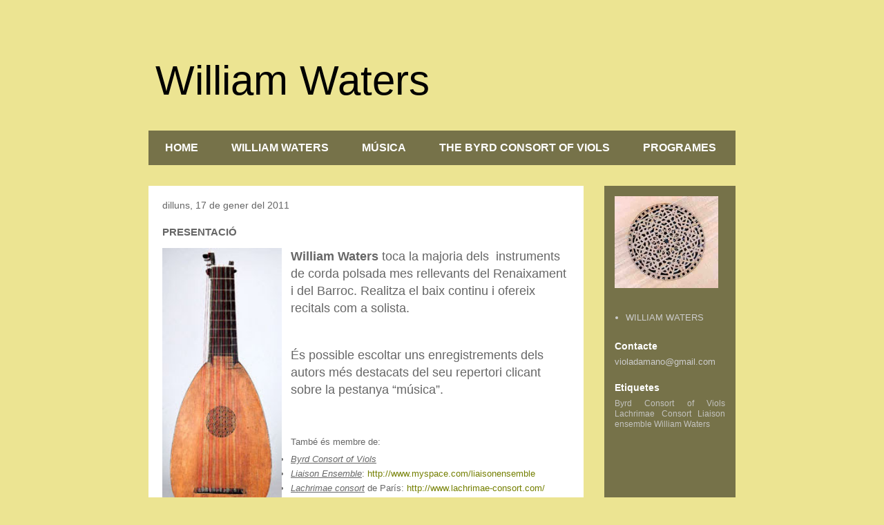

--- FILE ---
content_type: text/html; charset=UTF-8
request_url: https://williamwaters.blogspot.com/2011/01/william-waters-es-membre-del-byrd.html
body_size: 8233
content:
<!DOCTYPE html>
<html class='v2' dir='ltr' xmlns='http://www.w3.org/1999/xhtml' xmlns:b='http://www.google.com/2005/gml/b' xmlns:data='http://www.google.com/2005/gml/data' xmlns:expr='http://www.google.com/2005/gml/expr'>
<head>
<link href='https://www.blogger.com/static/v1/widgets/335934321-css_bundle_v2.css' rel='stylesheet' type='text/css'/>
<style type='text/css'>#navbar-iframe{height: 0px;visibility: hidden;display: none;}</style>
<meta content='IE=EmulateIE7' http-equiv='X-UA-Compatible'/>
<meta content='width=1100' name='viewport'/>
<meta content='text/html; charset=UTF-8' http-equiv='Content-Type'/>
<meta content='blogger' name='generator'/>
<link href='https://williamwaters.blogspot.com/favicon.ico' rel='icon' type='image/x-icon'/>
<link href='http://williamwaters.blogspot.com/2011/01/william-waters-es-membre-del-byrd.html' rel='canonical'/>
<link rel="alternate" type="application/atom+xml" title="William Waters - Atom" href="https://williamwaters.blogspot.com/feeds/posts/default" />
<link rel="alternate" type="application/rss+xml" title="William Waters - RSS" href="https://williamwaters.blogspot.com/feeds/posts/default?alt=rss" />
<link rel="service.post" type="application/atom+xml" title="William Waters - Atom" href="https://www.blogger.com/feeds/4687852939774005801/posts/default" />

<link rel="alternate" type="application/atom+xml" title="William Waters - Atom" href="https://williamwaters.blogspot.com/feeds/1228342576797671361/comments/default" />
<!--Can't find substitution for tag [blog.ieCssRetrofitLinks]-->
<link href='https://blogger.googleusercontent.com/img/b/R29vZ2xl/AVvXsEh9rhDwi2Uq3oc_wqzlRQ8s3YVi-058AXWIgKDeKzo7waUwIrwPSNIR5MUO1VY5i1ZM9HQNjk2CpRmvgYZGOaiN3cdCLOnGoJG52uNmuJ1C8BuR6x9XbaieTVBdQHlgZ6aLYNQkRuM55A/s400/lute_padua_1600.jpg' rel='image_src'/>
<meta content='http://williamwaters.blogspot.com/2011/01/william-waters-es-membre-del-byrd.html' property='og:url'/>
<meta content='PRESENTACIÓ' property='og:title'/>
<meta content='William Waters  toca la majoria dels  instruments de corda polsada mes rellevants del Renaixament i del Barroc. Realitza el baix continu i o...' property='og:description'/>
<meta content='https://blogger.googleusercontent.com/img/b/R29vZ2xl/AVvXsEh9rhDwi2Uq3oc_wqzlRQ8s3YVi-058AXWIgKDeKzo7waUwIrwPSNIR5MUO1VY5i1ZM9HQNjk2CpRmvgYZGOaiN3cdCLOnGoJG52uNmuJ1C8BuR6x9XbaieTVBdQHlgZ6aLYNQkRuM55A/w1200-h630-p-k-no-nu/lute_padua_1600.jpg' property='og:image'/>
<title>William Waters: PRESENTACIÓ</title>
<style id='page-skin-1' type='text/css'><!--
/*
-----------------------------------------------
Blogger Template Style
Name:     Travel
Designer: Sookhee Lee
URL:      www.plyfly.net
----------------------------------------------- */
/* Content
----------------------------------------------- */
body {
font: normal normal 13px 'Trebuchet MS',Trebuchet,sans-serif;
color: #666666;
background: #ece492 none no-repeat scroll center center;
}
html body .region-inner {
min-width: 0;
max-width: 100%;
width: auto;
}
a:link {
text-decoration:none;
color: #747f00;
}
a:visited {
text-decoration:none;
color: #a8b809;
}
a:hover {
text-decoration:underline;
color: #e8ff00;
}
.content-outer .content-cap-top {
height: 0;
background: transparent none repeat-x scroll top center;
}
.content-outer {
margin: 0 auto;
padding-top: 0;
}
.content-inner {
background: transparent none repeat-x scroll top center;
background-position: left -0;
background-color: transparent;
padding: 30px;
}
.main-inner .date-outer {
margin-bottom: 2em;
}
/* Header
----------------------------------------------- */
.header-inner .Header .titlewrapper,
.header-inner .Header .descriptionwrapper {
padding-left: 10px;
padding-right: 10px;
}
.Header h1 {
font: normal normal 60px 'Trebuchet MS',Trebuchet,sans-serif;
color: #000000;
}
.Header h1 a {
color: #000000;
}
.Header .description {
color: #666666;
font-size: 130%;
}
/* Tabs
----------------------------------------------- */
.tabs-inner {
margin: 1em 0 0;
padding: 0;
}
.tabs-inner .section {
margin: 0;
}
.tabs-inner .widget ul {
padding: 0;
background: transparent url(//www.blogblog.com/1kt/travel/bg_black_50.png) repeat scroll top center;
}
.tabs-inner .widget li {
border: none;
}
.tabs-inner .widget li a {
display: inline-block;
padding: 1em 1.5em;
color: #ffffff;
font: normal bold 16px 'Trebuchet MS',Trebuchet,sans-serif;
}
.tabs-inner .widget li.selected a,
.tabs-inner .widget li a:hover {
position: relative;
z-index: 1;
background: transparent url(//www.blogblog.com/1kt/travel/bg_black_50.png) repeat scroll top center;
color: #ffffff;
}
/* Headings
----------------------------------------------- */
h2 {
font: normal bold 14px 'Trebuchet MS',Trebuchet,sans-serif;
color: #ffffff;
}
.main-inner h2.date-header {
font: normal normal 14px 'Trebuchet MS',Trebuchet,sans-serif;
color: #666666;
}
.footer-inner .widget h2,
.sidebar .widget h2 {
padding-bottom: .5em;
}
/* Main
----------------------------------------------- */
.main-inner {
padding: 30px 0;
}
.main-inner .column-center-inner {
padding: 20px 0;
}
.main-inner .column-center-inner .section {
margin: 0 20px;
}
.main-inner .column-right-inner {
margin-left: 30px;
}
.main-inner .fauxcolumn-right-outer .fauxcolumn-inner {
margin-left: 30px;
background: transparent url(//www.blogblog.com/1kt/travel/bg_black_50.png) repeat scroll top left;
}
.main-inner .column-left-inner {
margin-right: 30px;
}
.main-inner .fauxcolumn-left-outer .fauxcolumn-inner {
margin-right: 30px;
background: transparent url(//www.blogblog.com/1kt/travel/bg_black_50.png) repeat scroll top left;
}
.main-inner .column-left-inner,
.main-inner .column-right-inner {
padding: 15px 0;
}
/* Posts
----------------------------------------------- */
h3.post-title {
margin-top: 20px;
}
h3.post-title a {
font: normal bold 20px 'Trebuchet MS',Trebuchet,sans-serif;
color: #000000;
}
h3.post-title a:hover {
text-decoration: underline;
}
.main-inner .column-center-outer {
background: #ffffff none repeat scroll top left;
_background-image: none;
}
.post-body {
line-height: 1.4;
position: relative;
}
.post-header {
margin: 0 0 1em;
line-height: 1.6;
}
.post-footer {
margin: .5em 0;
line-height: 1.6;
}
#blog-pager {
font-size: 140%;
}
#comments {
background: #cccccc none repeat scroll top center;
padding: 15px;
}
#comments .comment-author {
padding-top: 1.5em;
}
#comments h4,
#comments .comment-author a,
#comments .comment-timestamp a {
color: #000000;
}
#comments .comment-author:first-child {
padding-top: 0;
border-top: none;
}
.avatar-image-container {
margin: .2em 0 0;
}
/* Comments
----------------------------------------------- */
#comments a {
color: #000000;
}
.comments .comments-content .icon.blog-author {
background-repeat: no-repeat;
background-image: url([data-uri]);
}
.comments .comments-content .loadmore a {
border-top: 1px solid #000000;
border-bottom: 1px solid #000000;
}
.comments .comment-thread.inline-thread {
background: #ffffff;
}
.comments .continue {
border-top: 2px solid #000000;
}
/* Widgets
----------------------------------------------- */
.sidebar .widget {
border-bottom: 2px solid transparent;
padding-bottom: 10px;
margin: 10px 0;
}
.sidebar .widget:first-child {
margin-top: 0;
}
.sidebar .widget:last-child {
border-bottom: none;
margin-bottom: 0;
padding-bottom: 0;
}
.footer-inner .widget,
.sidebar .widget {
font: normal normal 13px 'Trebuchet MS',Trebuchet,sans-serif;
color: #cccccc;
}
.sidebar .widget a:link {
color: #cccccc;
text-decoration: none;
}
.sidebar .widget a:visited {
color: #cccccc;
}
.sidebar .widget a:hover {
color: #cccccc;
text-decoration: underline;
}
.footer-inner .widget a:link {
color: #747f00;
text-decoration: none;
}
.footer-inner .widget a:visited {
color: #a8b809;
}
.footer-inner .widget a:hover {
color: #747f00;
text-decoration: underline;
}
.widget .zippy {
color: #ffffff;
}
.footer-inner {
background: transparent url(//www.blogblog.com/1kt/travel/bg_black_50.png) repeat scroll top center;
}
/* Mobile
----------------------------------------------- */
body.mobile  {
background-size: 100% auto;
}
body.mobile .AdSense {
margin: 0 -10px;
}
.mobile .body-fauxcolumn-outer {
background: transparent none repeat scroll top left;
}
.mobile .footer-inner .widget a:link {
color: #cccccc;
text-decoration: none;
}
.mobile .footer-inner .widget a:visited {
color: #cccccc;
}
.mobile-post-outer a {
color: #000000;
}
.mobile-link-button {
background-color: #747f00;
}
.mobile-link-button a:link, .mobile-link-button a:visited {
color: #ffffff;
}
.mobile-index-contents {
color: #666666;
}
.mobile .tabs-inner .PageList .widget-content {
background: transparent url(//www.blogblog.com/1kt/travel/bg_black_50.png) repeat scroll top center;
color: #ffffff;
}
.mobile .tabs-inner .PageList .widget-content .pagelist-arrow {
border-left: 1px solid #ffffff;
}

--></style>
<style id='template-skin-1' type='text/css'><!--
body {
min-width: 910px;
}
.content-outer, .content-fauxcolumn-outer, .region-inner {
min-width: 910px;
max-width: 910px;
_width: 910px;
}
.main-inner .columns {
padding-left: 0px;
padding-right: 220px;
}
.main-inner .fauxcolumn-center-outer {
left: 0px;
right: 220px;
/* IE6 does not respect left and right together */
_width: expression(this.parentNode.offsetWidth -
parseInt("0px") -
parseInt("220px") + 'px');
}
.main-inner .fauxcolumn-left-outer {
width: 0px;
}
.main-inner .fauxcolumn-right-outer {
width: 220px;
}
.main-inner .column-left-outer {
width: 0px;
right: 100%;
margin-left: -0px;
}
.main-inner .column-right-outer {
width: 220px;
margin-right: -220px;
}
#layout {
min-width: 0;
}
#layout .content-outer {
min-width: 0;
width: 800px;
}
#layout .region-inner {
min-width: 0;
width: auto;
}
--></style>
<link href='https://www.blogger.com/dyn-css/authorization.css?targetBlogID=4687852939774005801&amp;zx=10ebb471-7e77-4ece-a748-dd9f3026aa0a' media='none' onload='if(media!=&#39;all&#39;)media=&#39;all&#39;' rel='stylesheet'/><noscript><link href='https://www.blogger.com/dyn-css/authorization.css?targetBlogID=4687852939774005801&amp;zx=10ebb471-7e77-4ece-a748-dd9f3026aa0a' rel='stylesheet'/></noscript>
<meta name='google-adsense-platform-account' content='ca-host-pub-1556223355139109'/>
<meta name='google-adsense-platform-domain' content='blogspot.com'/>

</head>
<body class='loading variant-beach'>
<div class='navbar section' id='navbar'><div class='widget Navbar' data-version='1' id='Navbar1'><script type="text/javascript">
    function setAttributeOnload(object, attribute, val) {
      if(window.addEventListener) {
        window.addEventListener('load',
          function(){ object[attribute] = val; }, false);
      } else {
        window.attachEvent('onload', function(){ object[attribute] = val; });
      }
    }
  </script>
<div id="navbar-iframe-container"></div>
<script type="text/javascript" src="https://apis.google.com/js/platform.js"></script>
<script type="text/javascript">
      gapi.load("gapi.iframes:gapi.iframes.style.bubble", function() {
        if (gapi.iframes && gapi.iframes.getContext) {
          gapi.iframes.getContext().openChild({
              url: 'https://www.blogger.com/navbar/4687852939774005801?po\x3d1228342576797671361\x26origin\x3dhttps://williamwaters.blogspot.com',
              where: document.getElementById("navbar-iframe-container"),
              id: "navbar-iframe"
          });
        }
      });
    </script><script type="text/javascript">
(function() {
var script = document.createElement('script');
script.type = 'text/javascript';
script.src = '//pagead2.googlesyndication.com/pagead/js/google_top_exp.js';
var head = document.getElementsByTagName('head')[0];
if (head) {
head.appendChild(script);
}})();
</script>
</div></div>
<div class='body-fauxcolumns'>
<div class='fauxcolumn-outer body-fauxcolumn-outer'>
<div class='cap-top'>
<div class='cap-left'></div>
<div class='cap-right'></div>
</div>
<div class='fauxborder-left'>
<div class='fauxborder-right'></div>
<div class='fauxcolumn-inner'>
</div>
</div>
<div class='cap-bottom'>
<div class='cap-left'></div>
<div class='cap-right'></div>
</div>
</div>
</div>
<div class='content'>
<div class='content-fauxcolumns'>
<div class='fauxcolumn-outer content-fauxcolumn-outer'>
<div class='cap-top'>
<div class='cap-left'></div>
<div class='cap-right'></div>
</div>
<div class='fauxborder-left'>
<div class='fauxborder-right'></div>
<div class='fauxcolumn-inner'>
</div>
</div>
<div class='cap-bottom'>
<div class='cap-left'></div>
<div class='cap-right'></div>
</div>
</div>
</div>
<div class='content-outer'>
<div class='content-cap-top cap-top'>
<div class='cap-left'></div>
<div class='cap-right'></div>
</div>
<div class='fauxborder-left content-fauxborder-left'>
<div class='fauxborder-right content-fauxborder-right'></div>
<div class='content-inner'>
<header>
<div class='header-outer'>
<div class='header-cap-top cap-top'>
<div class='cap-left'></div>
<div class='cap-right'></div>
</div>
<div class='fauxborder-left header-fauxborder-left'>
<div class='fauxborder-right header-fauxborder-right'></div>
<div class='region-inner header-inner'>
<div class='header section' id='header'><div class='widget Header' data-version='1' id='Header1'>
<div id='header-inner'>
<div class='titlewrapper'>
<h1 class='title'>
<a href='https://williamwaters.blogspot.com/'>
William Waters
</a>
</h1>
</div>
<div class='descriptionwrapper'>
<p class='description'><span>
</span></p>
</div>
</div>
</div></div>
</div>
</div>
<div class='header-cap-bottom cap-bottom'>
<div class='cap-left'></div>
<div class='cap-right'></div>
</div>
</div>
</header>
<div class='tabs-outer'>
<div class='tabs-cap-top cap-top'>
<div class='cap-left'></div>
<div class='cap-right'></div>
</div>
<div class='fauxborder-left tabs-fauxborder-left'>
<div class='fauxborder-right tabs-fauxborder-right'></div>
<div class='region-inner tabs-inner'>
<div class='tabs section' id='crosscol'><div class='widget PageList' data-version='1' id='PageList1'>
<div class='widget-content'>
<ul>
<li>
<a href='https://williamwaters.blogspot.com/'>HOME</a>
</li>
<li>
<a href='https://williamwaters.blogspot.com/p/william-waters.html'>WILLIAM WATERS</a>
</li>
<li>
<a href='https://williamwaters.blogspot.com/p/musica.html'>MÚSICA</a>
</li>
<li>
<a href='https://williamwaters.blogspot.com/p/byrd-consort-of-viols.html'>THE BYRD CONSORT OF VIOLS</a>
</li>
<li>
<a href='https://williamwaters.blogspot.com/p/programes-2011.html'>PROGRAMES</a>
</li>
</ul>
<div class='clear'></div>
</div>
</div></div>
<div class='tabs no-items section' id='crosscol-overflow'></div>
</div>
</div>
<div class='tabs-cap-bottom cap-bottom'>
<div class='cap-left'></div>
<div class='cap-right'></div>
</div>
</div>
<div class='main-outer'>
<div class='main-cap-top cap-top'>
<div class='cap-left'></div>
<div class='cap-right'></div>
</div>
<div class='fauxborder-left main-fauxborder-left'>
<div class='fauxborder-right main-fauxborder-right'></div>
<div class='region-inner main-inner'>
<div class='columns fauxcolumns'>
<div class='fauxcolumn-outer fauxcolumn-center-outer'>
<div class='cap-top'>
<div class='cap-left'></div>
<div class='cap-right'></div>
</div>
<div class='fauxborder-left'>
<div class='fauxborder-right'></div>
<div class='fauxcolumn-inner'>
</div>
</div>
<div class='cap-bottom'>
<div class='cap-left'></div>
<div class='cap-right'></div>
</div>
</div>
<div class='fauxcolumn-outer fauxcolumn-left-outer'>
<div class='cap-top'>
<div class='cap-left'></div>
<div class='cap-right'></div>
</div>
<div class='fauxborder-left'>
<div class='fauxborder-right'></div>
<div class='fauxcolumn-inner'>
</div>
</div>
<div class='cap-bottom'>
<div class='cap-left'></div>
<div class='cap-right'></div>
</div>
</div>
<div class='fauxcolumn-outer fauxcolumn-right-outer'>
<div class='cap-top'>
<div class='cap-left'></div>
<div class='cap-right'></div>
</div>
<div class='fauxborder-left'>
<div class='fauxborder-right'></div>
<div class='fauxcolumn-inner'>
</div>
</div>
<div class='cap-bottom'>
<div class='cap-left'></div>
<div class='cap-right'></div>
</div>
</div>
<!-- corrects IE6 width calculation -->
<div class='columns-inner'>
<div class='column-center-outer'>
<div class='column-center-inner'>
<div class='main section' id='main'><div class='widget Blog' data-version='1' id='Blog1'>
<div class='blog-posts hfeed'>

          <div class="date-outer">
        
<h2 class='date-header'><span>dilluns, 17 de gener del 2011</span></h2>

          <div class="date-posts">
        
<div class='post-outer'>
<div class='post hentry'>
<a name='1228342576797671361'></a>
<h3 class='post-title entry-title'>
PRESENTACIÓ
</h3>
<div class='post-header'>
<div class='post-header-line-1'></div>
</div>
<div class='post-body entry-content'>
<div class="separator" style="clear: both; text-align: left;"><a href="https://blogger.googleusercontent.com/img/b/R29vZ2xl/AVvXsEh9rhDwi2Uq3oc_wqzlRQ8s3YVi-058AXWIgKDeKzo7waUwIrwPSNIR5MUO1VY5i1ZM9HQNjk2CpRmvgYZGOaiN3cdCLOnGoJG52uNmuJ1C8BuR6x9XbaieTVBdQHlgZ6aLYNQkRuM55A/s1600/lute_padua_1600.jpg" imageanchor="1" style="clear: left; cssfloat: left; float: left; margin-bottom: 1em; margin-right: 1em;"><img border="0" height="400" n4="true" src="https://blogger.googleusercontent.com/img/b/R29vZ2xl/AVvXsEh9rhDwi2Uq3oc_wqzlRQ8s3YVi-058AXWIgKDeKzo7waUwIrwPSNIR5MUO1VY5i1ZM9HQNjk2CpRmvgYZGOaiN3cdCLOnGoJG52uNmuJ1C8BuR6x9XbaieTVBdQHlgZ6aLYNQkRuM55A/s400/lute_padua_1600.jpg" width="173" /></a></div><span style="font-family: Arial, Helvetica, sans-serif;"><span style="font-size: large;"><strong>William Waters</strong> toca la majoria dels&nbsp; instruments de corda polsada mes rellevants del Renaixament i del Barroc. Realitza el baix continu i ofereix recitals com a solista. </span></span><br />
<span style="font-size: large;"><br />
</span><br />
<span style="font-family: Arial, Helvetica, sans-serif; font-size: large;">És possible escoltar uns enregistrements dels autors més destacats&nbsp;del seu repertori clicant sobre la pestanya &#8220;música&#8221;.</span><br />
<br />
<br />
<br />
<span style="font-family: Arial, Helvetica, sans-serif;">També&nbsp;és </span><span style="font-family: Arial, Helvetica, sans-serif;">membre de:</span><br />
<ul><li><span style="font-family: Arial, Helvetica, sans-serif;"><em><u>Byrd Consort of Viols</u></em></span></li>
<li><span style="font-family: Arial, Helvetica, sans-serif;"><u><em>Liaison Ensemble</em></u>: </span><a href="http://www.myspace.com/liaisonensemble"><span style="font-family: Arial, Helvetica, sans-serif;">http://www.myspace.com/liaisonensemble</span></a><span style="font-family: Arial, Helvetica, sans-serif;"> </span></li>
<li><span style="font-family: Arial, Helvetica, sans-serif;"><em><u>Lachrimae consort</u></em> de París: </span><a href="http://www.lachrimae-consort.com/"><span style="font-family: Arial, Helvetica, sans-serif;">http://www.lachrimae-consort.com/</span></a><span style="font-family: Arial, Helvetica, sans-serif;"> </span></li>
</ul>
<div style='clear: both;'></div>
</div>
<div class='post-footer'>
<div class='post-footer-line post-footer-line-1'><span class='post-author vcard'>
<span class='fn'>William Waters</span>
</span>
<span class='post-timestamp'>
a
<a class='timestamp-link' href='https://williamwaters.blogspot.com/2011/01/william-waters-es-membre-del-byrd.html' rel='bookmark' title='permanent link'><abbr class='published' title='2011-01-17T06:57:00-08:00'>6:57</abbr></a>
</span>
<span class='post-icons'>
<span class='item-control blog-admin pid-194069778'>
<a href='https://www.blogger.com/post-edit.g?blogID=4687852939774005801&postID=1228342576797671361&from=pencil' title='Modificar el missatge'>
<img alt='' class='icon-action' height='18' src='https://resources.blogblog.com/img/icon18_edit_allbkg.gif' width='18'/>
</a>
</span>
</span>
<div class='post-share-buttons'>
<a class='goog-inline-block share-button sb-email' href='https://www.blogger.com/share-post.g?blogID=4687852939774005801&postID=1228342576797671361&target=email' target='_blank' title='Envia per correu electrònic'><span class='share-button-link-text'>Envia per correu electrònic</span></a><a class='goog-inline-block share-button sb-blog' href='https://www.blogger.com/share-post.g?blogID=4687852939774005801&postID=1228342576797671361&target=blog' onclick='window.open(this.href, "_blank", "height=270,width=475"); return false;' target='_blank' title='BlogThis!'><span class='share-button-link-text'>BlogThis!</span></a><a class='goog-inline-block share-button sb-twitter' href='https://www.blogger.com/share-post.g?blogID=4687852939774005801&postID=1228342576797671361&target=twitter' target='_blank' title='Comparteix a X'><span class='share-button-link-text'>Comparteix a X</span></a><a class='goog-inline-block share-button sb-facebook' href='https://www.blogger.com/share-post.g?blogID=4687852939774005801&postID=1228342576797671361&target=facebook' onclick='window.open(this.href, "_blank", "height=430,width=640"); return false;' target='_blank' title='Comparteix a Facebook'><span class='share-button-link-text'>Comparteix a Facebook</span></a><a class='goog-inline-block share-button sb-pinterest' href='https://www.blogger.com/share-post.g?blogID=4687852939774005801&postID=1228342576797671361&target=pinterest' target='_blank' title='Comparteix a Pinterest'><span class='share-button-link-text'>Comparteix a Pinterest</span></a>
</div>
</div>
<div class='post-footer-line post-footer-line-2'><span class='post-labels'>
Etiquetes de comentaris:
<a href='https://williamwaters.blogspot.com/search/label/Byrd%20Consort%20of%20Viols' rel='tag'>Byrd Consort of Viols</a>,
<a href='https://williamwaters.blogspot.com/search/label/Lachrimae%20Consort' rel='tag'>Lachrimae Consort</a>,
<a href='https://williamwaters.blogspot.com/search/label/Liaison%20ensemble' rel='tag'>Liaison ensemble</a>,
<a href='https://williamwaters.blogspot.com/search/label/William%20Waters' rel='tag'>William Waters</a>
</span>
</div>
<div class='post-footer-line post-footer-line-3'><span class='post-location'>
</span>
</div>
</div>
</div>
<div class='comments' id='comments'>
<a name='comments'></a>
</div>
</div>

        </div></div>
      
</div>
<div class='clear'></div>
<div class='post-feeds'>
</div>
</div></div>
</div>
</div>
<div class='column-left-outer'>
<div class='column-left-inner'>
<aside>
</aside>
</div>
</div>
<div class='column-right-outer'>
<div class='column-right-inner'>
<aside>
<div class='sidebar section' id='sidebar-right-1'><div class='widget Image' data-version='1' id='Image1'>
<div class='widget-content'>
<img alt='' height='133' id='Image1_img' src='https://blogger.googleusercontent.com/img/b/R29vZ2xl/AVvXsEjduhR6g0PpOTTpkrRbT5CuzK2jDfb8pr3xLic6c8SvcRVqJxeJoTKWIqQ-3Jdzhmyc-wMftDzkXs_xBrDpQpBzpOdvmZicgemoVIjNCWTTam1z4B0HrkfCKgDQGWOTgu3MiBge2ycZzg/s250/fons+blog.jpg' width='150'/>
<br/>
</div>
<div class='clear'></div>
</div><div class='widget TextList' data-version='1' id='TextList1'>
<h2>
</h2>
<div class='widget-content'>
<ul>
<li>WILLIAM WATERS</li>
</ul>
<div class='clear'></div>
</div>
</div><div class='widget HTML' data-version='1' id='HTML1'>
<h2 class='title'>Contacte</h2>
<div class='widget-content'>
<a href="mailto:violadamano@gmail.com?subject=contacto a través de violadamano@gmail.com"> violadamano@gmail.com </a>
</div>
<div class='clear'></div>
</div><div class='widget Label' data-version='1' id='Label1'>
<h2>Etiquetes</h2>
<div class='widget-content cloud-label-widget-content'>
<span class='label-size label-size-2'>
<a dir='ltr' href='https://williamwaters.blogspot.com/search/label/Byrd%20Consort%20of%20Viols'>Byrd Consort of Viols</a>
</span>
<span class='label-size label-size-2'>
<a dir='ltr' href='https://williamwaters.blogspot.com/search/label/Lachrimae%20Consort'>Lachrimae Consort</a>
</span>
<span class='label-size label-size-2'>
<a dir='ltr' href='https://williamwaters.blogspot.com/search/label/Liaison%20ensemble'>Liaison ensemble</a>
</span>
<span class='label-size label-size-2'>
<a dir='ltr' href='https://williamwaters.blogspot.com/search/label/William%20Waters'>William Waters</a>
</span>
<div class='clear'></div>
</div>
</div></div>
</aside>
</div>
</div>
</div>
<div style='clear: both'></div>
<!-- columns -->
</div>
<!-- main -->
</div>
</div>
<div class='main-cap-bottom cap-bottom'>
<div class='cap-left'></div>
<div class='cap-right'></div>
</div>
</div>
<footer>
<div class='footer-outer'>
<div class='footer-cap-top cap-top'>
<div class='cap-left'></div>
<div class='cap-right'></div>
</div>
<div class='fauxborder-left footer-fauxborder-left'>
<div class='fauxborder-right footer-fauxborder-right'></div>
<div class='region-inner footer-inner'>
<div class='foot section' id='footer-1'><div class='widget HTML' data-version='1' id='HTML2'>
<h2 class='title'>Google Website Translator Gadget</h2>
<div class='widget-content'>
<div id="google_translate_element"></div><script>
function googleTranslateElementInit() {
  new google.translate.TranslateElement({
    pageLanguage: 'ca'
  }, 'google_translate_element');
}
</script><script src="//translate.google.com/translate_a/element.js?cb=googleTranslateElementInit"></script>
</div>
<div class='clear'></div>
</div></div>
</div>
</div>
<div class='footer-cap-bottom cap-bottom'>
<div class='cap-left'></div>
<div class='cap-right'></div>
</div>
</div>
</footer>
<!-- content -->
</div>
</div>
<div class='content-cap-bottom cap-bottom'>
<div class='cap-left'></div>
<div class='cap-right'></div>
</div>
</div>
</div>
<script type='text/javascript'>
    window.setTimeout(function() {
        document.body.className = document.body.className.replace('loading', '');
      }, 10);
  </script>

<script type="text/javascript" src="https://www.blogger.com/static/v1/widgets/2028843038-widgets.js"></script>
<script type='text/javascript'>
window['__wavt'] = 'AOuZoY5vrh3pk6sr-CznGJt1bwMan-aYUw:1769020826473';_WidgetManager._Init('//www.blogger.com/rearrange?blogID\x3d4687852939774005801','//williamwaters.blogspot.com/2011/01/william-waters-es-membre-del-byrd.html','4687852939774005801');
_WidgetManager._SetDataContext([{'name': 'blog', 'data': {'blogId': '4687852939774005801', 'title': 'William Waters', 'url': 'https://williamwaters.blogspot.com/2011/01/william-waters-es-membre-del-byrd.html', 'canonicalUrl': 'http://williamwaters.blogspot.com/2011/01/william-waters-es-membre-del-byrd.html', 'homepageUrl': 'https://williamwaters.blogspot.com/', 'searchUrl': 'https://williamwaters.blogspot.com/search', 'canonicalHomepageUrl': 'http://williamwaters.blogspot.com/', 'blogspotFaviconUrl': 'https://williamwaters.blogspot.com/favicon.ico', 'bloggerUrl': 'https://www.blogger.com', 'hasCustomDomain': false, 'httpsEnabled': true, 'enabledCommentProfileImages': true, 'gPlusViewType': 'FILTERED_POSTMOD', 'adultContent': false, 'analyticsAccountNumber': '', 'encoding': 'UTF-8', 'locale': 'ca', 'localeUnderscoreDelimited': 'ca', 'languageDirection': 'ltr', 'isPrivate': false, 'isMobile': false, 'isMobileRequest': false, 'mobileClass': '', 'isPrivateBlog': false, 'isDynamicViewsAvailable': true, 'feedLinks': '\x3clink rel\x3d\x22alternate\x22 type\x3d\x22application/atom+xml\x22 title\x3d\x22William Waters - Atom\x22 href\x3d\x22https://williamwaters.blogspot.com/feeds/posts/default\x22 /\x3e\n\x3clink rel\x3d\x22alternate\x22 type\x3d\x22application/rss+xml\x22 title\x3d\x22William Waters - RSS\x22 href\x3d\x22https://williamwaters.blogspot.com/feeds/posts/default?alt\x3drss\x22 /\x3e\n\x3clink rel\x3d\x22service.post\x22 type\x3d\x22application/atom+xml\x22 title\x3d\x22William Waters - Atom\x22 href\x3d\x22https://www.blogger.com/feeds/4687852939774005801/posts/default\x22 /\x3e\n\n\x3clink rel\x3d\x22alternate\x22 type\x3d\x22application/atom+xml\x22 title\x3d\x22William Waters - Atom\x22 href\x3d\x22https://williamwaters.blogspot.com/feeds/1228342576797671361/comments/default\x22 /\x3e\n', 'meTag': '', 'adsenseHostId': 'ca-host-pub-1556223355139109', 'adsenseHasAds': false, 'adsenseAutoAds': false, 'boqCommentIframeForm': true, 'loginRedirectParam': '', 'isGoogleEverywhereLinkTooltipEnabled': true, 'view': '', 'dynamicViewsCommentsSrc': '//www.blogblog.com/dynamicviews/4224c15c4e7c9321/js/comments.js', 'dynamicViewsScriptSrc': '//www.blogblog.com/dynamicviews/6e0d22adcfa5abea', 'plusOneApiSrc': 'https://apis.google.com/js/platform.js', 'disableGComments': true, 'interstitialAccepted': false, 'sharing': {'platforms': [{'name': 'Obt\xe9n l\x27enlla\xe7', 'key': 'link', 'shareMessage': 'Obt\xe9n l\x27enlla\xe7', 'target': ''}, {'name': 'Facebook', 'key': 'facebook', 'shareMessage': 'Comparteix a Facebook', 'target': 'facebook'}, {'name': 'BlogThis!', 'key': 'blogThis', 'shareMessage': 'BlogThis!', 'target': 'blog'}, {'name': 'X', 'key': 'twitter', 'shareMessage': 'Comparteix a X', 'target': 'twitter'}, {'name': 'Pinterest', 'key': 'pinterest', 'shareMessage': 'Comparteix a Pinterest', 'target': 'pinterest'}, {'name': 'Correu electr\xf2nic', 'key': 'email', 'shareMessage': 'Correu electr\xf2nic', 'target': 'email'}], 'disableGooglePlus': true, 'googlePlusShareButtonWidth': 0, 'googlePlusBootstrap': '\x3cscript type\x3d\x22text/javascript\x22\x3ewindow.___gcfg \x3d {\x27lang\x27: \x27ca\x27};\x3c/script\x3e'}, 'hasCustomJumpLinkMessage': false, 'jumpLinkMessage': 'M\xe9s informaci\xf3', 'pageType': 'item', 'postId': '1228342576797671361', 'postImageThumbnailUrl': 'https://blogger.googleusercontent.com/img/b/R29vZ2xl/AVvXsEh9rhDwi2Uq3oc_wqzlRQ8s3YVi-058AXWIgKDeKzo7waUwIrwPSNIR5MUO1VY5i1ZM9HQNjk2CpRmvgYZGOaiN3cdCLOnGoJG52uNmuJ1C8BuR6x9XbaieTVBdQHlgZ6aLYNQkRuM55A/s72-c/lute_padua_1600.jpg', 'postImageUrl': 'https://blogger.googleusercontent.com/img/b/R29vZ2xl/AVvXsEh9rhDwi2Uq3oc_wqzlRQ8s3YVi-058AXWIgKDeKzo7waUwIrwPSNIR5MUO1VY5i1ZM9HQNjk2CpRmvgYZGOaiN3cdCLOnGoJG52uNmuJ1C8BuR6x9XbaieTVBdQHlgZ6aLYNQkRuM55A/s400/lute_padua_1600.jpg', 'pageName': 'PRESENTACI\xd3', 'pageTitle': 'William Waters: PRESENTACI\xd3'}}, {'name': 'features', 'data': {}}, {'name': 'messages', 'data': {'edit': 'Edita', 'linkCopiedToClipboard': 'L\x27enlla\xe7 s\x27ha copiat al porta-retalls.', 'ok': 'D\x27acord', 'postLink': 'Publica l\x27enlla\xe7'}}, {'name': 'template', 'data': {'name': 'custom', 'localizedName': 'Personalitza', 'isResponsive': false, 'isAlternateRendering': false, 'isCustom': true, 'variant': 'beach', 'variantId': 'beach'}}, {'name': 'view', 'data': {'classic': {'name': 'classic', 'url': '?view\x3dclassic'}, 'flipcard': {'name': 'flipcard', 'url': '?view\x3dflipcard'}, 'magazine': {'name': 'magazine', 'url': '?view\x3dmagazine'}, 'mosaic': {'name': 'mosaic', 'url': '?view\x3dmosaic'}, 'sidebar': {'name': 'sidebar', 'url': '?view\x3dsidebar'}, 'snapshot': {'name': 'snapshot', 'url': '?view\x3dsnapshot'}, 'timeslide': {'name': 'timeslide', 'url': '?view\x3dtimeslide'}, 'isMobile': false, 'title': 'PRESENTACI\xd3', 'description': 'William Waters  toca la majoria dels\xa0 instruments de corda polsada mes rellevants del Renaixament i del Barroc. Realitza el baix continu i o...', 'featuredImage': 'https://blogger.googleusercontent.com/img/b/R29vZ2xl/AVvXsEh9rhDwi2Uq3oc_wqzlRQ8s3YVi-058AXWIgKDeKzo7waUwIrwPSNIR5MUO1VY5i1ZM9HQNjk2CpRmvgYZGOaiN3cdCLOnGoJG52uNmuJ1C8BuR6x9XbaieTVBdQHlgZ6aLYNQkRuM55A/s400/lute_padua_1600.jpg', 'url': 'https://williamwaters.blogspot.com/2011/01/william-waters-es-membre-del-byrd.html', 'type': 'item', 'isSingleItem': true, 'isMultipleItems': false, 'isError': false, 'isPage': false, 'isPost': true, 'isHomepage': false, 'isArchive': false, 'isLabelSearch': false, 'postId': 1228342576797671361}}]);
_WidgetManager._RegisterWidget('_NavbarView', new _WidgetInfo('Navbar1', 'navbar', document.getElementById('Navbar1'), {}, 'displayModeFull'));
_WidgetManager._RegisterWidget('_HeaderView', new _WidgetInfo('Header1', 'header', document.getElementById('Header1'), {}, 'displayModeFull'));
_WidgetManager._RegisterWidget('_PageListView', new _WidgetInfo('PageList1', 'crosscol', document.getElementById('PageList1'), {'title': '', 'links': [{'isCurrentPage': false, 'href': 'https://williamwaters.blogspot.com/', 'title': 'HOME'}, {'isCurrentPage': false, 'href': 'https://williamwaters.blogspot.com/p/william-waters.html', 'id': '2489454436921770043', 'title': 'WILLIAM WATERS'}, {'isCurrentPage': false, 'href': 'https://williamwaters.blogspot.com/p/musica.html', 'id': '210519048567372225', 'title': 'M\xdaSICA'}, {'isCurrentPage': false, 'href': 'https://williamwaters.blogspot.com/p/byrd-consort-of-viols.html', 'id': '8158229276804892349', 'title': 'THE BYRD CONSORT OF VIOLS'}, {'isCurrentPage': false, 'href': 'https://williamwaters.blogspot.com/p/programes-2011.html', 'id': '4885908681497206278', 'title': 'PROGRAMES'}], 'mobile': false, 'showPlaceholder': true, 'hasCurrentPage': false}, 'displayModeFull'));
_WidgetManager._RegisterWidget('_BlogView', new _WidgetInfo('Blog1', 'main', document.getElementById('Blog1'), {'cmtInteractionsEnabled': false, 'lightboxEnabled': true, 'lightboxModuleUrl': 'https://www.blogger.com/static/v1/jsbin/162532285-lbx__ca.js', 'lightboxCssUrl': 'https://www.blogger.com/static/v1/v-css/828616780-lightbox_bundle.css'}, 'displayModeFull'));
_WidgetManager._RegisterWidget('_ImageView', new _WidgetInfo('Image1', 'sidebar-right-1', document.getElementById('Image1'), {'resize': false}, 'displayModeFull'));
_WidgetManager._RegisterWidget('_TextListView', new _WidgetInfo('TextList1', 'sidebar-right-1', document.getElementById('TextList1'), {}, 'displayModeFull'));
_WidgetManager._RegisterWidget('_HTMLView', new _WidgetInfo('HTML1', 'sidebar-right-1', document.getElementById('HTML1'), {}, 'displayModeFull'));
_WidgetManager._RegisterWidget('_LabelView', new _WidgetInfo('Label1', 'sidebar-right-1', document.getElementById('Label1'), {}, 'displayModeFull'));
_WidgetManager._RegisterWidget('_HTMLView', new _WidgetInfo('HTML2', 'footer-1', document.getElementById('HTML2'), {}, 'displayModeFull'));
</script>
</body>
</html>